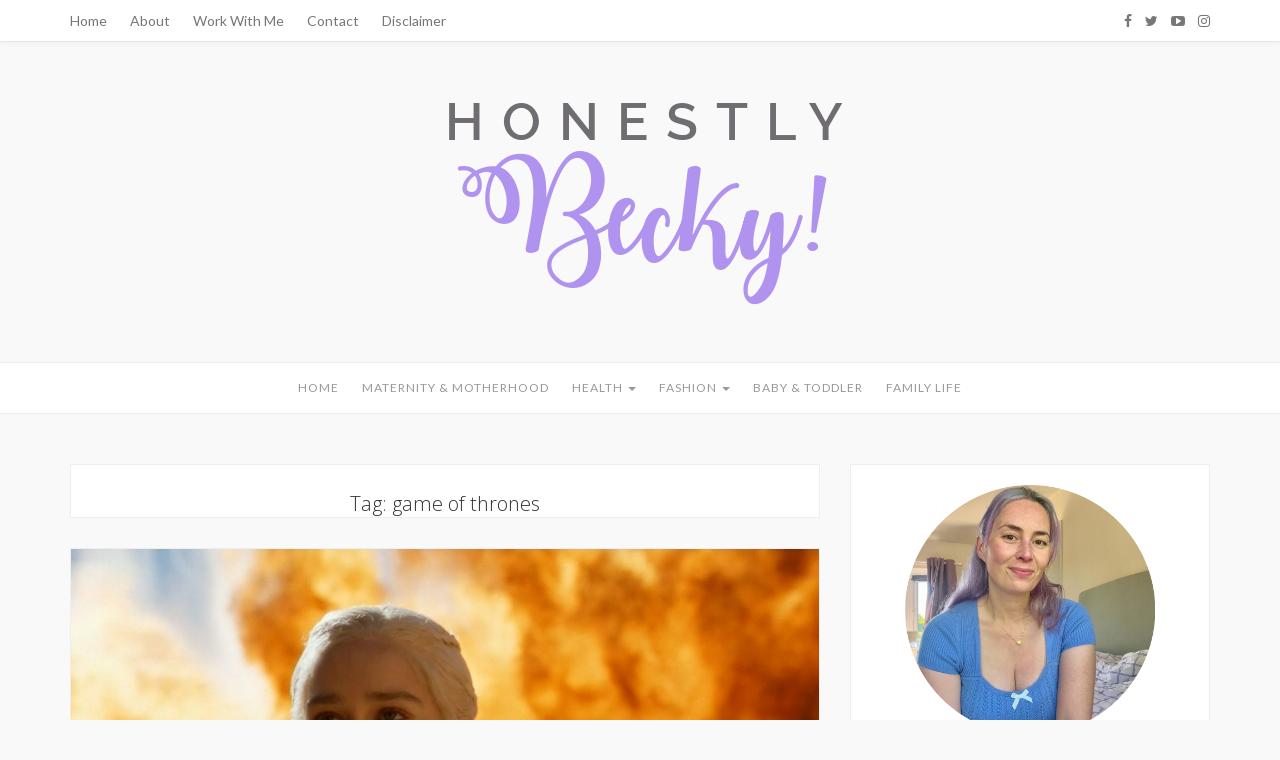

--- FILE ---
content_type: text/html; charset=utf-8
request_url: https://www.google.com/recaptcha/api2/aframe
body_size: 268
content:
<!DOCTYPE HTML><html><head><meta http-equiv="content-type" content="text/html; charset=UTF-8"></head><body><script nonce="JcGRIO87A-67mUYl4X-GmQ">/** Anti-fraud and anti-abuse applications only. See google.com/recaptcha */ try{var clients={'sodar':'https://pagead2.googlesyndication.com/pagead/sodar?'};window.addEventListener("message",function(a){try{if(a.source===window.parent){var b=JSON.parse(a.data);var c=clients[b['id']];if(c){var d=document.createElement('img');d.src=c+b['params']+'&rc='+(localStorage.getItem("rc::a")?sessionStorage.getItem("rc::b"):"");window.document.body.appendChild(d);sessionStorage.setItem("rc::e",parseInt(sessionStorage.getItem("rc::e")||0)+1);localStorage.setItem("rc::h",'1768360387802');}}}catch(b){}});window.parent.postMessage("_grecaptcha_ready", "*");}catch(b){}</script></body></html>